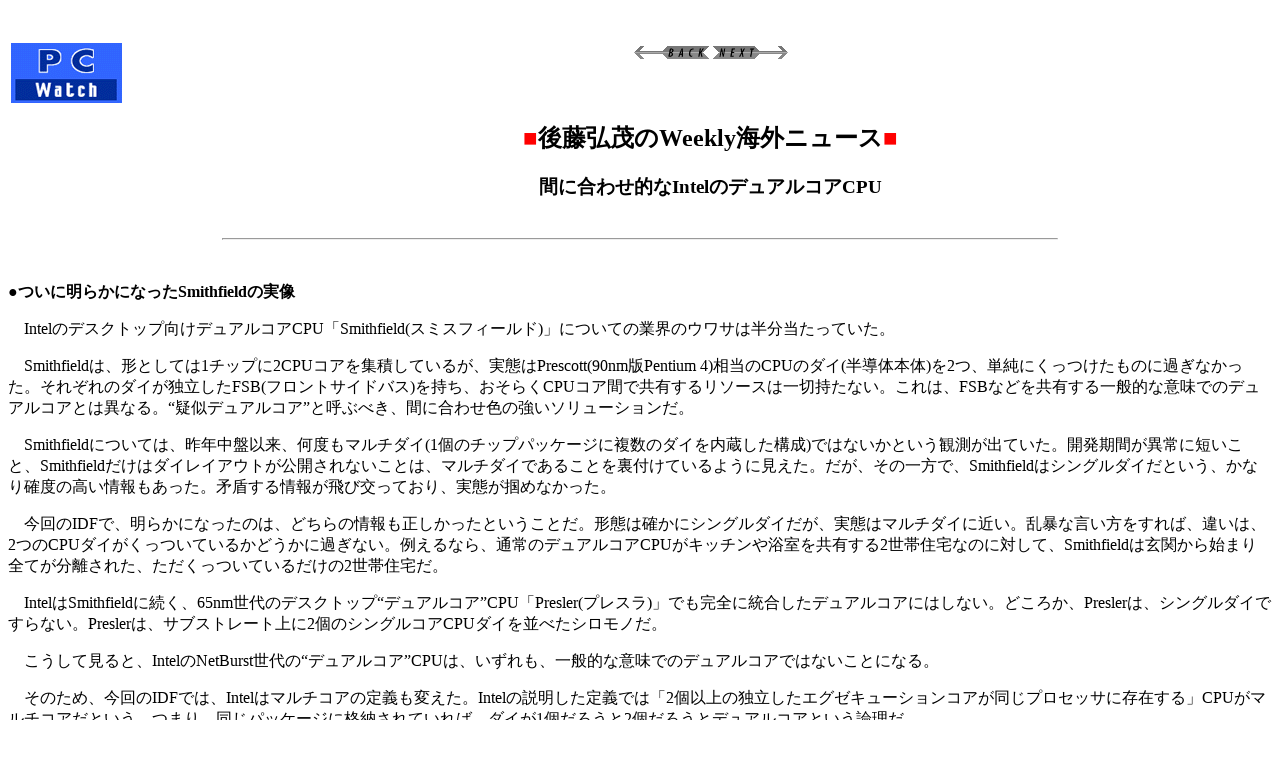

--- FILE ---
content_type: text/html; charset=utf-8
request_url: https://pc.watch.impress.co.jp/docs/2005/0303/kaigai161.htm
body_size: 7838
content:
<HTML>
<head><meta http-equiv="Content-Type" content="text/html; charset=UTF-8" />
<meta name="keyword" content="text/html; charset=Shift_JIS" http-equiv="Content-Type">
<!-- ページタイトル -->
<title>後藤弘茂のWeekly海外ニュース</title>
<!-- /ページタイトル -->
</HEAD>

<BODY BGCOLOR=#FFFFFF>

<TABLE border="0" cellpadding="0" cellspacing="8">
<TR>
<TD>
<!-- impress ad - k-super -->

</TD>
</TR>
</TABLE>

<!-- 記事中央開始 -->
<tr>
<td valign=top>
<!-- 記事見出し -->
<P>
<table align=left width=90% border=0>


<tr>
<td align=left valign=top  Rowspan=2>
<A HREF="../../../index.htm"><IMG SRC ="../../gif/pcwlogo1.gif" BORDER="0" align=left valing=top></A></td>
</tr>

<tr>
<td align=center>
<center>
<A href="../0228/kaigai160.htm">
<img src="../../gif/mar_144.gif" border=0></A>
<A href="../0304/kaigai162.htm">
<img src="../../gif/mar_146.gif" border=0></A>
</center>
<h4></h4><br>

<center>
<h2><font color="red">■</font>後藤弘茂のWeekly海外ニュース<font color="red">■</font></h2>
<!-- 記事タイトル -->
<h3>間に合わせ的なIntelのデュアルコアCPU</h3>
<!-- /記事タイトル -->
</center>
</td></tr>
</table><br clear=all></P>
<!-- /記事見出し -->
<hr width=66%><br>



<!-- 本文開始 -->

<P><b>●ついに明らかになったSmithfieldの実像</b></P>

<P>　Intelのデスクトップ向けデュアルコアCPU「Smithfield(スミスフィールド)」についての業界のウワサは半分当たっていた。</P>

<P>　Smithfieldは、形としては1チップに2CPUコアを集積しているが、実態はPrescott(90nm版Pentium 4)相当のCPUのダイ(半導体本体)を2つ、単純にくっつけたものに過ぎなかった。それぞれのダイが独立したFSB(フロントサイドバス)を持ち、おそらくCPUコア間で共有するリソースは一切持たない。これは、FSBなどを共有する一般的な意味でのデュアルコアとは異なる。“疑似デュアルコア”と呼ぶべき、間に合わせ色の強いソリューションだ。</P>

<P>　Smithfieldについては、昨年中盤以来、何度もマルチダイ(1個のチップパッケージに複数のダイを内蔵した構成)ではないかという観測が出ていた。開発期間が異常に短いこと、Smithfieldだけはダイレイアウトが公開されないことは、マルチダイであることを裏付けているように見えた。だが、その一方で、Smithfieldはシングルダイだという、かなり確度の高い情報もあった。矛盾する情報が飛び交っており、実態が掴めなかった。</P>

<P>　今回のIDFで、明らかになったのは、どちらの情報も正しかったということだ。形態は確かにシングルダイだが、実態はマルチダイに近い。乱暴な言い方をすれば、違いは、2つのCPUダイがくっついているかどうかに過ぎない。例えるなら、通常のデュアルコアCPUがキッチンや浴室を共有する2世帯住宅なのに対して、Smithfieldは玄関から始まり全てが分離された、ただくっついているだけの2世帯住宅だ。</P>

<P>　IntelはSmithfieldに続く、65nm世代のデスクトップ“デュアルコア”CPU「Presler(プレスラ)」でも完全に統合したデュアルコアにはしない。どころか、Preslerは、シングルダイですらない。Preslerは、サブストレート上に2個のシングルコアCPUダイを並べたシロモノだ。</P>

<P>　こうして見ると、IntelのNetBurst世代の“デュアルコア”CPUは、いずれも、一般的な意味でのデュアルコアではないことになる。</P>

<P>　そのため、今回のIDFでは、Intelはマルチコアの定義も変えた。Intelの説明した定義では「2個以上の独立したエグゼキューションコアが同じプロセッサに存在する」CPUがマルチコアだという。つまり、同じパッケージに格納されていれば、ダイが1個だろうと2個だろうとデュアルコアという論理だ。</P>

<!-- ●本文の写真とキャプ -->

<table align="center" cellPadding=1 width="160">
<tr>
<td><a href="kaigai_1.jpg"><img src="kaigai_1.gif" width="160" height="120" border="1"></a></td>
<td><a href="kaigai_2.jpg"><img src="kaigai_2.gif" width="160" height="120" border="1"></a></td>
<td><a href="kaigai_4.jpg"><img src="kaigai_4.gif" width="160" height="120" border="1"></a></td>
</tr>
<tr valign=top bgcolor=skyblue>
<td><small>90nm版のデスクトップ向けデュアルコアCPU「Smithfield(スミスフィールド)」</small></td>
<td><small>65nm版のデスクトップ向けデュアルコアCPU「Presler(プレスラ)」。実際にはCedarmillのダイを2個実装</small></td>
<td><small>デュアルプロセッサ版サーバー&ワークステーション向けデュアルコアCPU「Dempsey(デンプシー)」。実際にはPreslerと同ダイ</small></td>
</tr>
</table>

<!-- /●本文の写真とキャプ -->

<!-- ●本文の写真とキャプ -->

<table align="center" cellPadding=1 width="160">
<tr>
<td><a href="kaigai_3.jpg"><img src="kaigai_3.gif" width="160" height="120" border="1"></a></td>
<td><a href="kaigai_5.jpg"><img src="kaigai_5.gif" width="160" height="120" border="1"></a></td>
</tr>
<tr valign=top bgcolor=skyblue>
<td><small>65nm版のモバイル向けデュアルコアCPU「Yonah(ヨナ)」</small></td>
<td><small>Itanium系デュアルコアCPU「Montecito(モンテシト)」</small></td>
</tr>
</table>

<!-- /●本文の写真とキャプ -->


<P><b>●SmithfieldとPreslerの実装</b></P>

<P>　Smithfieldでは、2つのCPUコアがそれぞれ独立したFSBを持つ。しかし、パッケージは従来と同じLGA775で、マザーボード側から見るとFSBは1つしかない。これは、IntelのFSBが共有バスであるためで、チップパッケージ内でFSB配線を分岐させて2つのCPUコアのFSBへと接続する。これは、ポイントツーポイント型のインターフェイスを持つAMDのK7以降のCPUでは不可能な接続形態だ。</P>

<P>　ただし、Smithfieldでは2つのコアの間でバスの調停を行なう必要がある。通常のデュアルコアの場合は、CPU内部に調停を行なうメカニズムを持っているが、Smithfieldではそれは持たないと推測される。この場合、「Advanced Priority Interrupt Controller (APIC)」によって、チップセットと両CPUコアの間で調停を行なうことになる。そのため、おそらくSmithfieldでは、パッケージのAPICの信号線は2系統に増やされている(リザーブピンを使う)と推定される。</P>

<P>　Preslerも、基本的な実装方法はSmithfieldと同様のはずだ。Preslerの実態は、65nmのデスクトップ向けシングルコアCPU「Cedarmill(シーダミル)」のダイを2個、ワンパッケージに納めたものだ。Smithfieldでは2ダイを接続してシングルダイにしたのに、Preslerでは2ダイに分けた技術上の理由については、説明されていない。</P>

<P>　考えられるのは、CPUコア間の配線による可能性だ。65nmプロセスのCedarmillはPrescottよりダイサイズ(半導体本体の面積)が大幅に縮小したため、配線ピッチが狭まってしまう。2ダイを隣接させて配線エリアを狭くしてしまうと、うまくバス配線ができなかったのかもしれない。</P>

<P>　ちなみに、これまで謎だった、IntelがデュアルコアCPUのFSBを800MHzに止める理由も、Smithfieldの実態が明らかになったことで、ようやく明瞭になった。通常、CPUコアが2個になり処理性能が上がれば、それだけ高速なFSBが必要になる。ところが、IntelはシングルコアのPentium 4 Extreme EditionのFSBは1,067MHzに引き上げるのに、デュアルコア系CPUのFSBはいずれも800MHzに留める。</P>

<P>　これは、Intelのデュアルコアの実態が、FSBを共有する2つのCPUダイをくっつけたものだからだ。例えパッケージ内といえども、この実装ではFSBが分岐するため、FSB高速化には限界があると推測される。その結果、IntelはFSB高速化を止めることにしたのだろう。</P>

<!-- ●本文の写真とキャプ -->

<table align="center" cellPadding=1 width="160">
<tr>
<td><a href="kaigai_6.jpg"><img src="kaigai_6.gif" width="160" height="120" border="1"></a></td>
<td><a href="kaigai_7.jpg"><img src="kaigai_7.gif" width="160" height="120" border="1"></a></td>
<td><a href="kaigai_8.jpg"><img src="kaigai_8.gif" width="160" height="120" border="1"></a></td>
</tr>
<tr valign=top bgcolor=skyblue>
<td><small>デュアル/マルチコアCPU全体のロードマップ。グリーンがデュアル/マルチコアCPU</small></td>
<td><small>デュアル/マルチコアCPUの浸透比率。2006年末までにPentium系ブランドのデスクトップとモバイルCPUは70%以上がマルチコアに</small></td>
<td><small>デュアル/マルチコアCPUのプラットフォームロードマップ</small></td>
</tr>
<tr>
<td><a href="kaigai_9.jpg"><img src="kaigai_9.gif" width="160" height="120" border="1"></a></td>
<td><a href="kaigai_10.jpg"><img src="kaigai_10.gif" width="160" height="120" border="1"></a></td>
<td><a href="kaigai_11.jpg"><img src="kaigai_11.gif" width="160" height="120" border="1"></a></td>
</tr>
<tr valign=top bgcolor=skyblue>
<td><small>IntelによるマルチコアCPUの定義</small></td>
<td><small>デスクトップでの2つのデュアルコアCPU製品ファミリ</small></td>
<td><small>Pentium Processor Extreme Editionの仕様</small></td>
</tr>
<tr>
<td><a href="kaigai_12.jpg"><img src="kaigai_12.gif" width="160" height="120" border="1"></a></td>
<td><a href="kaigai_13.jpg"><img src="kaigai_13.gif" width="160" height="120" border="1"></a></td>
</tr>
<tr valign=top bgcolor=skyblue>
<td><small>Next Generationとなっているのが、実際にはNetBurst系のデュアルコア版のSmithfieldとPresler</small></td>
<td><small>右の写真がSmithfield(スミスフィールド)のダイ。Prescott系コアを2個つなぎ合わせただけであることがダイからもよくわかる</small></td>
</tr>
</table>

<!-- /●本文の写真とキャプ -->

<P><b>●デュアルコアから新ブランドを採用</b></P>

<P>　Intelは、デスクトップ向け“デュアルコア”CPUを、2種類の製品ファミリとして、2つの新ブランドで投入する。「Pentium Processor Extreme Edition」と「Pentium D Processor(Smithfield)」だ。ブランドは異なり、Pentium Extreme Edition(XE)はSmithfieldとされていないが、実際のシリコンは全く同じだ。Pentium XEも、Smithfield派生品と考えて構わない。</P>

<P>　スペック的にも、Pentium XEとPentium Dはほとんど同じだ。どちらも、PrescottベースのCPUコアを2個搭載し、L2キャッシュは各コア1MBづつトータルで2MB、FSBは800MHzで、パッケージはLGA775。</P>

<P>　大きな違いは、Pentium XEではHyper-Threadingが有効になっているのに、Pentium DではHyper-Threadingは無効になっていることだ。Pentium XEは、2CPUコア×2way Hyper-Threadingで合計4スレッドを並列に走らせることができる。それに対してPentium Dは2CPUコアで2スレッドを並列に走らせる。Pentium XEの方が、「スレッドレベル並列性(TLP:Thread-Level Parallelism)」が高い。これまでより“Extreme Edition”系ブランドの優位性が明確になった。</P>

<P>　マーケティング面では、IntelはデュアルコアのNetBurst CPUではブランドから“4”を外したことが目立つ。これで、位置づけとしては、Pentium 4と明確に区切られたことになる。ただし、Celeron Dの“D”はデスクトップを意味するのに、Pentium Dの“D”はデュアルコアを意味するわけで、やや紛らわしい。</P>

<P>　Pentium 4 Extreme Editionから4が取れたことは、Extreme Editionのブランドとしての位置が向上したことを示す。これまでは、Pentium 4のサブブランドだったのが、Pentium XEとなったことで、Pentium Dと並ぶ上級ブランドとして確立した。これは、TLPの度合いで明確なCPU機能の差別化を図ることができたことと無関係ではないだろう。</P>

<P>　Smithfield系は、2006年第1四半期にはPreslerに代替わりする。Cedarmillも同時期に投入される見込みだ。</P>

<!-- ●本文の写真とキャプ -->

<table align="center" cellPadding=1 width="160">
<tr>
<td><a href="kaigai_19a.gif" target="blank"><img src="kaigai_19.gif" width="320" height="160" border="1"></a></td>
</tr>
<tr valign=top bgcolor=skyblue>
<td align="center"><small>Intelの2005年Q2以降のデスクトップCPU比較<br>PDF版は<a href="kaigai_19.pdf" target="blank">こちら</a></small></td>
</tr>
</table>

<!-- /●本文の写真とキャプ -->

<!-- ●本文の写真とキャプ -->

<table align="center" cellPadding=1 width="160">
<tr>
<td><a href="kaigai_14.jpg"><img src="kaigai_14.gif" width="160" height="120" border="1"></a></td>
<td><a href="kaigai_15.jpg"><img src="kaigai_15.gif" width="160" height="120" border="1"></a></td>
</tr>
<tr valign=top bgcolor=skyblue>
<td align="center"><small>Pentium Dの概要</small></td>
<td align="center"><small>Pentium XEの概要</small></td>
</tr>
</table>

<!-- /●本文の写真とキャプ -->

<!-- ●本文の写真とキャプ -->

<table align="center" cellPadding=1 width="160">
<tr>
<td><a href="kaigai_16.jpg"><img src="kaigai_16.gif" width="160" height="120" border="1"></a></td>
<td><a href="kaigai_17.jpg"><img src="kaigai_17.gif" width="160" height="120" border="1"></a></td>
<td><a href="kaigai_18.jpg"><img src="kaigai_18.gif" width="160" height="120" border="1"></a></td>
</tr>
<tr valign=top bgcolor=skyblue>
<td align="center"><small>Preslerの概要</small></td>
<td align="center"><small>Cedarmillの概要</small></td>
<td align="center"><small>Yonahの概要</small></td>
</tr>
</table>

<!-- /●本文の写真とキャプ -->

<P><b>●Smithfieldが示すIntelのデュアル/マルチコア戦略</b></P>

<P>　トリッキーなIntelのデスクトップ“デュアルコア”CPU群。このことが示すのは3つの事実だ。(1) Smithfieldは数カ月で開発された間に合わせの製品だった、(2) Intelがマルチコアに急いで舵を切ったのは、本当に2004年春だった、(3) NetBurst(Pentium 4系)アーキテクチャの“デュアルコア”CPUは中間解に過ぎない。</P>

<P>　Intelが、2005年に登場するはずだったシングルコアCPU「Tejas(テハス)」のキャンセルを顧客に伝えたのが2004年4月頃。Intelはその際に、Tejasに代えてデュアルコアCPUを投入すると説明した。</P>

<P>　しかし、昨年4月から開発を本格スタートさせたのでは、デュアルコアCPUの実際の投入はかなり先になってしまう。アービタや内部のコヒーレンシメカニズムなども含めて設計しようとしたら、絶対に間に合わないだろう。その場合はCPUコアの物理設計もかなり変えなければならないため、Pentium 4クラスの巨大コアの場合は膨大な時間がかかってしまう。</P>

<P>　こうした背景から、これまではSmithfieldの設計自体は、以前から着手されていたと推測していた。だが、今回のSmithfieldの実態が示すのは、このCPUが本当のごく短期間で開発されたものだということだ。2個のCPUダイをワンチップ化するだけなら、これだけの期間でも開発・検証はできる。悪い言い方で言えば間に合わせのCPUだ。</P>

<P>　Intelが間に合わせの実装しかできなかったことは、同社がマルチコアへ向けた準備を前もってしていたのではなく、本当に2004年春になって慌てて対策したことを示唆している。</P>

<P>　さらに、次の世代の65nmでも、Intelはきっちりとしたデュアルコア実装をする道を選ばなかった。PreslerでもIntelが間に合わせのソリューションしか取らなかったことには重要な意味がある。それは、IntelがNetBurst系デュアルコアを、あくまでも中継ぎのソリューションとしてしか考えていないことだ。つまり、そこに開発リソースを投入し開発期間をかけようとはしていない。</P>

<P>　その理由は明確だ、それは、このすぐ後に本格的なデュアルコアCPUである「Merom(メロン)」ファミリが待っているからだ。Meromは、デスクトップとモバイルの両方をカバーする「ユニファイドアーキテクチャ」CPUで、最初からマルチコア化を前提として設計されているという。</P>

<P>　Meromは、すでにフロアプランができあがるほど開発が進んでおり、2006年末の投入へ向けて準備を進めている。そうすると、PreslerからMeromまでは1年しかないことになる。IntelがPreslerを本格的なデュアルコアCPUとして開発していたら、Meromとの期間がもっと狭まってしまうことになる。それよりは、Preslerは中間解としてできるだけ早く投入し、1年後にMerom系デスクトップCPUへとバトンタッチする道を選んだと見られる。</P>

<P>　ちなみに、Meromはフルスクラッチで開発されたため、デュアルコアであるにもかかわらずきれいな正方形のダイをしているという。CPUの場合、正方形にできるだけ近い形の方が、チップ上の配線遅延などの面で有利になる。</P>

<P>　それでも、IntelがMeromを待たずに、NetBurstでのデュアルコアCPU投入を急いだのは、AMDが2005年にデュアルコアCPUを投入することが明らかになったからだ。Intelとしては、競争の面からも、間に合わせ的なアーキテクチャであってもデュアルコア投入を早める必要があったと推測される。</P>

<P>　ただし、IntelのSmithfield/Preslerの実装にはトレードオフもある。まず、SmithfieldとAMDのデュアルコアCPU(Toledoなど)を比較すると、原理的には、AMDの方がパフォーマンス面では有利となる。それは、AMDデュアルコアではAPICをCPUダイに内蔵しておりCPU内部で調停を行ない、2つのCPUコアのキャッシュコヒーレンシもCPU内部で取るからだ。Intelの実装では、調停やキャッシュのコヒーレンシはオフチップで取るため、AMDより不利になると推測される。</P>

<!-- 本文終了 -->


<!-- リンク開始 -->
<P>□関連記事<br>
【2月8日】Intel、デュアルコアCPUのシリコンを生産開始<BR>
<A href="http://pc.watch.impress.co.jp/docs/2005/0208/intel.htm">http://pc.watch.impress.co.jp/docs/2005/0208/intel.htm</A><BR>
【1月28日】【海外】65nmプロセスでデュアルコアを一気に普及させるIntel<BR>
<A href="http://pc.watch.impress.co.jp/docs/2005/0128/kaigai151.htm">http://pc.watch.impress.co.jp/docs/2005/0128/kaigai151.htm</A><BR>
【2004年12月24日】【海外】ポラックの法則に破れてキャンセルされた「Tejas」<BR>
<A href="http://pc.watch.impress.co.jp/docs/2004/1224/kaigai144.htm">http://pc.watch.impress.co.jp/docs/2004/1224/kaigai144.htm</A><BR>
【2004年10月22日】【海外】デュアルコアCPU“Smithfield”は来年第3四半期に登場<BR>
<A href="http://pc.watch.impress.co.jp/docs/2004/1022/kaigai128.htm">http://pc.watch.impress.co.jp/docs/2004/1022/kaigai128.htm</A><BR>
【2004年10月6日】【海外】AMD、デュアルコア版Opteronの詳細を公開<BR>
<A href="http://pc.watch.impress.co.jp/docs/2004/1006/kaigai124.htm">http://pc.watch.impress.co.jp/docs/2004/1006/kaigai124.htm</A><BR>
【2004年9月11日】【海外】デュアルコアの盛り上げに必死だったIDF<BR>
<A href="http://pc.watch.impress.co.jp/docs/2004/0911/kaigai119.htm">http://pc.watch.impress.co.jp/docs/2004/0911/kaigai119.htm</A><BR>
【2004年5月9日】【海外】Intelが次世代デスクトップCPU「Tejas」をキャンセル<BR>
<A href="http://pc.watch.impress.co.jp/docs/2004/0509/kaigai088.htm">http://pc.watch.impress.co.jp/docs/2004/0509/kaigai088.htm</A></P>

<!-- /リンク終了 -->

<P>□<a href="../../article/backno/kaigai.htm">バックナンバー</a></P>

<!-- /記事署名 -->
<P>(<!-- date --><!-- date -->2005年3月3日<!-- /date --><!-- /date -->)</P>
<P>[Reported by <!-- sign --><A HREF="mailto:go2hiro@amy.hi-ho.ne.jp">後藤 弘茂(Hiroshige Goto)</A><!-- /sign -->]</P>
<!-- /記事署名 -->

<!-- 500x144 -->
<!-- script type="text/javascript">
 var googletag = googletag || {};
 googletag.cmd = googletag.cmd || [];
 (function() {
   var gads = document.createElement("script");
   gads.async = true;
   gads.type = "text/javascript";
   var useSSL = "https:" == document.location.protocol;
   gads.src = (useSSL ?"https:" : "http:") + "//www.googletagservices.com/tag/js/gpt.js";
   var node =document.getElementsByTagName("script")[0];
   node.parentNode.insertBefore(gads, node);
  })();
</script -->

<!--/49282802/ipc-pw/pc/u-kiji001-->
<!-- div id="div-gpt-ad-ipc-pw_pc_u-kiji001">
  <script type='text/javascript'>
    googletag.cmd.push(function() {
      googletag.defineSlot('/49282802/ipc-pw/pc/u-kiji001', [[300, 250], [300, 600], [336, 280]],'div-gpt-ad-ipc-pw_pc_u-kiji001')
        .addService(googletag.pubads())
      googletag.enableServices();
      googletag.display('div-gpt-ad-ipc-pw_pc_u-kiji001');
  });
  </script>
</div -->

<!-- 500x144 / -->

<center>
<!-- /rectangle  -->

</center>
</hr>
</center>
<CENTER>
<HR>
<h4>
<A HREF="../../../index.htm">【PC Watchホームページ】</A><BR>
</h4>
</CENTER>
<HR>
<ADDRESS>
PC Watch編集部
<A HREF="mailto:pc-watch-info@impress.co.jp">pc-watch-info@impress.co.jp</A>
<small>個別にご回答することはいたしかねます。</small><Br>
</ADDRESS>
<br>Copyright &copy;2005 Impress Corporation, an Impress Group company. All rights reserved.<br>


</td>

<!-- 記事中央終了 -->


</tr>
</table>
<!-- 記事全体囲い終了 -->

<!-- Universal Analytics -->
<script>
  (function(i,s,o,g,r,a,m){i['GoogleAnalyticsObject']=r;i[r]=i[r]||function(){
  (i[r].q=i[r].q||[]).push(arguments)},i[r].l=1*new Date();a=s.createElement(o),
  m=s.getElementsByTagName(o)[0];a.async=1;a.src=g;m.parentNode.insertBefore(a,m)
  })(window,document,'script','//www.google-analytics.com/analytics.js','ga');
  ga('create', 'UA-245639-2', 'auto');
  ga('send', 'pageview');
</script>
<!-- /Universal Analytics -->
<script type="text/javascript">
bust = Math.floor(1000000*Math.random());
document.write('<scr'+'ipt language="JavaScript1.1" src="https://ngs.impress.co.jp/js.ng/site=UNQ_PC&sp=uu0001?ord='+bust+'">\n');
document.write('</scr'+'ipt>');
</script>
<script type="text/javascript">
bust = Math.floor(1000000*Math.random());
document.write('<scr'+'ipt language="JavaScript1.1" src="http://ngs.impress.co.jp/js.ng/site=PW&sp=uu0001?ord='+bust+'">\n');
document.write('</scr'+'ipt>');
</script>

</BODY>
</HTML>

